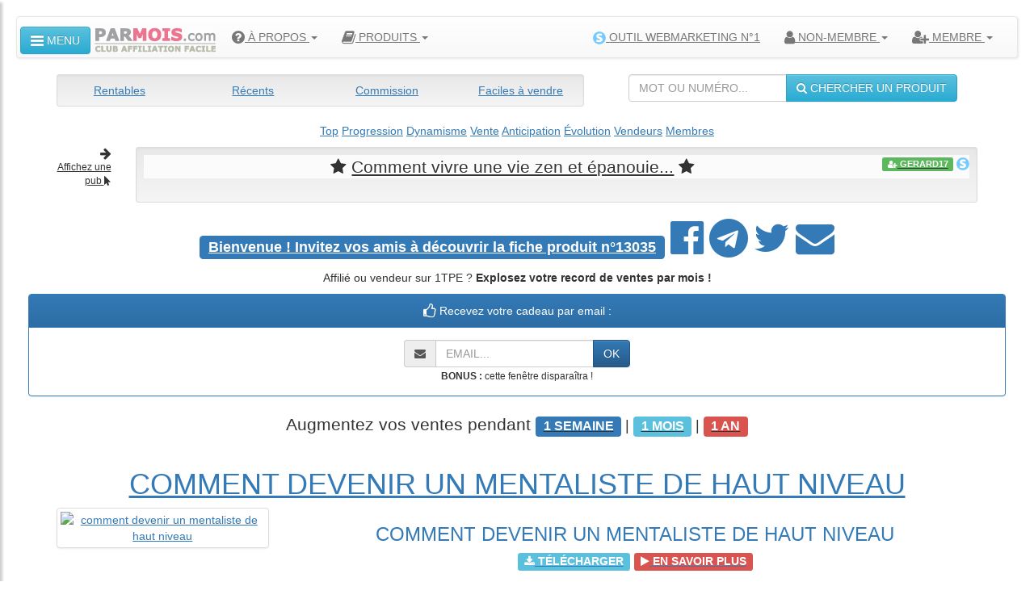

--- FILE ---
content_type: text/html; charset=UTF-8
request_url: https://parmois.com/produit-13035
body_size: 16092
content:
<!DOCTYPE html>
<html lang="fr">
  <head>
	<meta charset="utf-8">
	<meta name="viewport" content="width=device-width, initial-scale=1">
	<meta http-equiv="X-UA-Compatible" content="IE=edge" />
    <title>📮 Comment Devenir Un Mentaliste De Haut Niveau PAR MOIS ⚫ (JANVIER 2026)</title>
<meta name="description" content="⛔ comment devenir un mentaliste de haut niveau PAR MOIS (JANVIER 2026)">
<meta name="twitter:card" content="summary">
<meta name="twitter:site" content="@MeilleurTop">
<meta name="twitter:title" content="Comment Devenir Un Mentaliste De Haut Niveau PAR MOIS">
<meta name="twitter:description" content="comment devenir un mentaliste de haut niveau PAR MOIS">
<meta name="twitter:creator" content="@MeilleurTop">
<meta name="twitter:image" content="https://parmois.com/images/ogimage/presentation_3.jpg">
<meta property="og:title" content="👻 Comment Devenir Un Mentaliste De Haut Niveau PAR MOIS 🛤">
<meta property="og:type" content="article">
<meta property="og:url" content="https://parmois.com/produit-13035">
<meta property="og:image" content="https://parmois.com/images/ogimage/presentation_3.jpg">
<meta property="og:image:width" content="1200">
<meta property="og:image:height" content="632">
<meta property="og:description" content="🏎 comment devenir un mentaliste de haut niveau PAR MOIS"> 
<meta property="og:site_name" content="PARMOIS">
<meta property="fb:app_id" content="257292351116421">
<meta property="fb:admins" content="1018522553,135061107249695">
    <!-- robots -->
    
<link rel="stylesheet" href="https://cdn.jsdelivr.net/npm/bootstrap@3.4.1/dist/css/bootstrap.min.css" integrity="sha384-HSMxcRTRxnN+Bdg0JdbxYKrThecOKuH5zCYotlSAcp1+c8xmyTe9GYg1l9a69psu" crossorigin="anonymous">
<link rel="stylesheet" href="https://cdn.jsdelivr.net/npm/bootstrap@3.4.1/dist/css/bootstrap-theme.min.css" integrity="sha384-6pzBo3FDv/PJ8r2KRkGHifhEocL+1X2rVCTTkUfGk7/0pbek5mMa1upzvWbrUbOZ" crossorigin="anonymous">
  
   <link href="//maxcdn.bootstrapcdn.com/font-awesome/4.7.0/css/font-awesome.min.css" rel="stylesheet">
   <link rel="stylesheet" href="/custom.css">
    <link href="/apis/animate.min.css" rel="stylesheet">
    
    
    <script src="//ajax.googleapis.com/ajax/libs/jquery/3.2.1/jquery.min.js"></script>  
    <script src="/apis/js.cookie.js"></script>
<script src="https://cdn.jsdelivr.net/npm/bootstrap@3.4.1/dist/js/bootstrap.min.js" integrity="sha384-aJ21OjlMXNL5UyIl/XNwTMqvzeRMZH2w8c5cRVpzpU8Y5bApTppSuUkhZXN0VxHd" crossorigin="anonymous"></script>
	<script>
	
		function randomFrom(array) {
  			return array[Math.floor(Math.random() * array.length)];
		}

		$.fn.extend({
    		animateCss: function (animationName) {
        		var animationEnd = 'webkitAnimationEnd mozAnimationEnd MSAnimationEnd oanimationend animationend';
        		$(this).addClass('animated ' + animationName).one(animationEnd, function() {
            		$(this).removeClass('animated ' + animationName);
        		});
    		}
		});

		$(function() {
  			var target = $('h1');
  			target.animateCss(randomFrom(['flipInX','zoomIn','zoomInDown','zoomInLeft','zoomInRight','slideInLeft','slideInRight','lightSpeedIn','flipInY','fadeIn','fadeInLeft','fadeInRight','fadeInLeftBig','fadeInRightBig','bounceIn','bounceInLeft','bounceInRight','bounce','flash','pulse','rubberBand','shake','swing','tada','wobble','jello']));
			
			var target = $('h2');
  			target.animateCss(randomFrom(['flipInX','zoomIn','zoomInDown','zoomInLeft','zoomInRight','slideInLeft','slideInRight','lightSpeedIn','flipInY','fadeIn','fadeInLeft','fadeInRight','fadeInLeftBig','fadeInRightBig','bounceIn','bounceInLeft','bounceInRight','bounce','flash','pulse','rubberBand','shake','swing','tada','wobble','jello']));

  			$('.btn').click(function() {
    			$(this).animateCss('fadeOut')
  			});
  			
  			$('.dropdown-toggle').click(function() {
    			$(this).animateCss(randomFrom(['flip','zoomOut','hinge','bounce','flash','pulse','rubberBand','shake','swing','tada','wobble','jello']))
  			});
		});
	</script>
	
	<script type="text/javascript">
    (function(c,l,a,r,i,t,y){
        c[a]=c[a]||function(){(c[a].q=c[a].q||[]).push(arguments)};
        t=l.createElement(r);t.async=1;t.src="https://www.clarity.ms/tag/"+i;
        y=l.getElementsByTagName(r)[0];y.parentNode.insertBefore(t,y);
    })(window, document, "clarity", "script", "5htvzjnmhf");
</script>
<!-- head -->
	
	<script>
  (function(i,s,o,g,r,a,m){i['GoogleAnalyticsObject']=r;i[r]=i[r]||function(){
  (i[r].q=i[r].q||[]).push(arguments)},i[r].l=1*new Date();a=s.createElement(o),
  m=s.getElementsByTagName(o)[0];a.async=1;a.src=g;m.parentNode.insertBefore(a,m)
  })(window,document,'script','https://www.google-analytics.com/analytics.js','ga');

  ga('create', 'UA-45589656-6', 'parmois.com');
  ga('send', 'pageview');
</script>

	<script>
  function getIP(json) {
    	if ( (json.city != 'undefined') && (json.city != '') ) document.getElementById('monip').innerHTML = '<p><strong>POUR ADHÉRER AU CLUB DEPUIS ' + json.city.toUpperCase() + ' :</strong></p>';
  		if ( (json.city != 'undefined') && (json.city != '') ) document.getElementById('monh1').innerHTML =  ' À ' +json.city.toUpperCase() ;
  		if ( (json.city != 'undefined') && (json.city != '') ) document.getElementById('navcity').innerHTML =  '<i class="fa fa-map-marker fa-lg"></i> ' +json.city.toUpperCase() ;
  
  }
</script>

  </head>
  <body>
  
  <div class="wrapper">
            <!-- Sidebar Holder -->
            <nav id="sidebar">
               
              
<div id="dismiss">
                    <i class="fa fa-arrow-left"></i>
                </div>

                <div class="sidebar-header">
                    <h3>MENU</h3>
                </div>

                 <ul class="list-unstyled components">
                 <li><a href="/"><i class="fa fa-home"></i> Page d'accueil</a></li>
                 <li><a href="/debutant"><i class="fa fa-question-circle"></i> Nouveau ? Cliquez ici</a></li>
                 <li><a href="/login"><i class="fa fa-sign-in"></i> Espace membre</a></li>
                 	<li>
        	<a href="#signupSubmenu" data-toggle="collapse" aria-expanded="false">Je m'inscris</a>
                        <ul class="collapse list-unstyled" id="signupSubmenu">
                          <li><a href="/1semaine" target="_blank">1 SEMAINE</a></li>
                    <li><a href="/1mois" target="_blank">1 MOIS</a></li>
                    <li><a href="/1an" target="_blank">1 AN</a></li>
                        </ul>
                       </li> 
                       
                  <li>
        	<a href="#benefSubmenu" data-toggle="collapse" aria-expanded="false">Bénéfices du club</a>
                        <ul class="collapse list-unstyled" id="benefSubmenu">
                        <li><a href="/faq"><i class="fa fa-comments-o"></i> FAQ</a></li>
                          <li><a href="/affiliation"><i class="fa fa-euro"></i> Affiliation</a></li>
        	<li><a href="/ebook"><i class="fa fa-graduation-cap"></i> Web Marketing</a></li>
        	<li><a href="/video"><i class="fa fa-youtube-play"></i> Formations vidéo</a></li>
        	<li><a href="/partage"><i class="fa fa-sitemap"></i> Partages</a></li>
      
        	<li><a href="/pub"><i class="fa fa-link"></i> Liens publicitaires</a></li>
        	<li><a href="/viral"><i class="fa fa-share-square"></i> Lien viral</a></li>
        	<li><a href="/tirage"><i class="fa fa-star-o"></i> Tirage au sort</a></li>
        	<li><a href="/avis"><i class="fa fa-comment-o"></i> Témoignages</a></li>
                        </ul>
                       </li> 
                 
                 <li>
        	<a href="#membresSubmenu" data-toggle="collapse" aria-expanded="false">Catalogue membres</a>
                        <ul class="collapse list-unstyled" id="membresSubmenu">
                            <li><a href="/membres"><i class="fa fa-book"></i> PRODUITS RENTABLES</a></li>
        	<li><a href="/membres-date"><i class="fa fa-book"></i> PRODUITS RÉCENTS</a></li>
          <li><a href="/membres-vente"><i class="fa fa-book"></i> PRODUITS FACILES À VENDRE</a></li>
          <li><a href="/membres-commission"><i class="fa fa-book"></i> PRODUITS À FORTE COMMISSION</a></li>
                        </ul>
                       </li> 
        	<li>
        	<a href="#generalSubmenu" data-toggle="collapse" aria-expanded="false">Catalogue</a>
                        <ul class="collapse list-unstyled" id="generalSubmenu">
                            <li><a href="/catalogue"><i class="fa fa-book"></i> PRODUITS RENTABLES</a></li>
        	<li><a href="/catalogue-date"><i class="fa fa-book"></i> PRODUITS RÉCENTS</a></li>
          <li><a href="/catalogue-vente"><i class="fa fa-book"></i> PRODUITS FACILES À VENDRE</a></li>
          <li><a href="/catalogue-commission"><i class="fa fa-book"></i> PRODUITS À FORTE COMMISSION</a></li>
                        </ul>
                       </li> 
        	<li>
        	<a href="#statsSubmenu" data-toggle="collapse" aria-expanded="false">Statistiques produits</a>
                        <ul class="collapse list-unstyled" id="statsSubmenu">
                           <li><a href="/top"><i class="fa fa-trophy"></i> TOP</a></li>
                           <li><a href="/evolution"><i class="fa fa-bar-chart"></i> Évolution</a></li>
        	<li><a href="/progression"><i class="fa fa-line-chart"></i> Progression</a></li>
        	<li><a href="/dynamisme"><i class="fa fa-line-chart"></i> Dynamisme</a></li>
          <li><a href="/vente"><i class="fa fa-line-chart"></i> Vente</a></li>
			<li><a href="/anticipation"><i class="fa fa-line-chart"></i> Anticipation</a></li>
        	<li><a href="/vendeurs"><i class="fa fa-users"></i> Vendeurs</a></li>
                        </ul>
                       </li> 
                       
                       <li><a href="/recherche"><i class="fa fa-search"></i> Rechercher sur le site</a></li>
          	<li><a href="/contact"><i class="fa fa-facebook-official"></i> Contactez-nous</a></li>
          	
          	
        </ul>
	   

                <ul class="list-unstyled CTAs">
                    <li><a href="/gains" class="download">EXEMPLE DE GAINS 1TPE</a></li>
                    <li><a href="/historique" class="download">HISTORIQUE DE 1TPE</a></li>
                </ul>
                
              
               
            </nav>

            <!-- Page Content Holder -->
            <div id="content">
            
  
 <nav class="navbar navbar-default">
  <div class="container-fluid">
    <div class="navbar-header">
      <button type="button" class="navbar-toggle" data-toggle="collapse" data-target="#myNavbar">
        <span class="icon-bar"></span>
        <span class="icon-bar"></span>
        <span class="icon-bar"></span>
      </button>
      
      <div class="navbar-brand" style="padding:4px;">
      <button type="button" id="sidebarCollapse" class="btn btn-info navbar-btn">
                                <i class="fa fa-bars fa-lg"></i> MENU
                            </button>
      <a href="/"><img src="/images/parmois-logo-petit-blanc.png" alt="PAR MOIS" width="151" height="32"></a>
      
      </div>
    </div>
    
   
    
    <div class="collapse navbar-collapse" id="myNavbar">    
      
      <ul class="nav navbar-nav">
      
      
      
     
      
    <li class="dropdown">
    	<a class="dropdown-toggle" data-toggle="dropdown" href="/affiliation"><i class="fa fa-question-circle fa-lg"></i> À PROPOS
        <span class="caret"></span></a>
        <ul class="dropdown-menu">
        	<li><a href="/debutant"><i class="fa fa-question-circle"></i> NOUVEAU ? CLIQUEZ ICI</a></li>
        	<li><a href="/login"><i class="fa fa-sign-in"></i> CONNEXION À L'ESPACE MEMBRE</a></li>
        	<li><a href="/affiliation"><i class="fa fa-euro"></i> PROGRAMME D'AFFILIATION DU CLUB</a></li>
        	<li><a href="/ebook"><i class="fa fa-graduation-cap"></i> FORMATION WEBMARKETING COMPLÈTE</a></li>
        	<li><a href="/video"><i class="fa fa-youtube-play"></i> FORMATIONS VIDÉO GRATUITES</a></li>
        	<li><a href="/partage"><i class="fa fa-sitemap"></i> PARTAGE DE COMMISSIONS D'AFFILIATION</a></li>
        	<li><a href="/membres"><i class="fa fa-user-plus"></i> PRODUITS DES MEMBRES DU CLUB</a></li>
        	<li><a href="/pub"><i class="fa fa-link"></i> LIENS PUBLICITAIRES DES MEMBRES</a></li>
        	<li><a href="/viral"><i class="fa fa-share-square"></i> LIEN VIRAL</a></li>
        	<li><a href="/tirage"><i class="fa fa-star-o"></i> TIRAGE AU SORT</a></li>
        	<li><a href="/catalogue"><i class="fa fa-book"></i> PRODUITS RENTABLES</a></li>
        	<li><a href="/catalogue-date"><i class="fa fa-book"></i> PRODUITS RÉCENTS</a></li>
        	<li><a href="/catalogue-vente"><i class="fa fa-book"></i> PRODUITS FACILES À VENDRE</a></li>
        	<li><a href="/catalogue-commission"><i class="fa fa-book"></i> PRODUITS À FORTE COMMISSION</a></li>
        	<li><a href="/top"><i class="fa fa-trophy"></i> TOP DES PRODUITS</a></li>
        	<li><a href="/evolution"><i class="fa fa-bar-chart"></i> EVOLUTION DES PRODUITS</a></li>
        	<li><a href="/progression"><i class="fa fa-line-chart"></i> PROGRESSION DES PRODUITS</a></li>
        	<li><a href="/dynamisme"><i class="fa fa-line-chart"></i> DYNAMISME DES PRODUITS</a></li>
        	<li><a href="/vente"><i class="fa fa-line-chart"></i> VENTE DES PRODUITS</a></li>
        	<li><a href="/anticipation"><i class="fa fa-line-chart"></i> DYNAMISME PAR ANTICIPATION DES PRODUITS</a></li>
        	<li><a href="/vendeurs"><i class="fa fa-users"></i> VENDEURS DE PRODUITS</a></li>
        	<li><a href="/faq"><i class="fa fa-comments-o"></i> FAQ : FOIRE AUX QUESTIONS</a></li>
        	<li><a href="/avis"><i class="fa fa-comment-o"></i> AVIS & TÉMOIGNAGES</a></li>
        	<li><a href="/recherche"><i class="fa fa-search"></i> MOTEUR DE RECHERCHE DU SITE</a></li>
        	<li><a href="/"><i class="fa fa-home"></i> PAGE D'ACCUEIL DU SITE</a></li>
        </ul>
	   </li>
	   
	   <li class="dropdown">
    	<a class="dropdown-toggle" data-toggle="dropdown" href="/catalogue"><i class="fa fa-book fa-lg"></i> PRODUITS
        <span class="caret"></span></a>
        <ul class="dropdown-menu">
        
        	<li><a href="/membres"><i class="fa fa-user-plus"></i> PRODUITS RENTABLES DES MEMBRES</a></li>
        	<li><a href="/membres-date"><i class="fa fa-user-plus"></i> PRODUITS RÉCENTS DES MEMBRES</a></li>
          <li><a href="/membres-vente"><i class="fa fa-user-plus"></i> PRODUITS FACILES À VENDRE DES MEMBRES</a></li>
          <li><a href="/membres-commission"><i class="fa fa-user-plus"></i> PRODUITS À FORTE COMMISSION DES MEMBRES</a></li>
        	<li role="separator" class="divider"></li>
        	<li><a href="/catalogue"><i class="fa fa-book"></i> PRODUITS RENTABLES</a></li>
        	<li><a href="/catalogue-date"><i class="fa fa-book"></i> PRODUITS RÉCENTS</a></li>
          <li><a href="/catalogue-vente"><i class="fa fa-book"></i> PRODUITS FACILES À VENDRE</a></li>
          <li><a href="/catalogue-commission"><i class="fa fa-book"></i> PRODUITS À FORTE COMMISSION</a></li>
          <li role="separator" class="divider"></li>
          <li><a href="/top"><i class="fa fa-trophy"></i> TOP DES PRODUITS</a></li>
        	<li><a href="/evolution"><i class="fa fa-bar-chart"></i> EVOLUTION DES PRODUITS</a></li>
        	<li><a href="/progression"><i class="fa fa-line-chart"></i> PROGRESSION DES PRODUITS</a></li>
        	<li><a href="/dynamisme"><i class="fa fa-line-chart"></i> DYNAMISME DES PRODUITS</a></li>
          <li><a href="/vente"><i class="fa fa-line-chart"></i> VENTE DES PRODUITS</a></li>
			<li><a href="/anticipation"><i class="fa fa-line-chart"></i> DYNAMISME PAR ANTICIPATION DES PRODUITS</a></li>
        	<li><a href="/vendeurs"><i class="fa fa-users"></i> VENDEURS DE PRODUITS</a></li>
        </ul>
	   </li>
	   
	    
	   
	   <li><p class="navbar-text" id="navcity"></p></li>
       
      </ul>
    
	  


  <ul class="nav navbar-nav navbar-right">
  
  <li><a href="/compte-systemeio?r=1769014890" target="_blank"><img src="/images/tiny-systemeio.png" alt="SystemeIO" width="16" height="16"> OUTIL WEBMARKETING N°1</a></li>  
      <li class="dropdown">
     	<a class="dropdown-toggle" data-toggle="dropdown" href="/7jours"><i class="fa fa-user fa-lg"></i> NON-MEMBRE
        <span class="caret"></span></a>
        <ul class="dropdown-menu">
        
        
        <li class="dropdown-header text-center">Devenez membre du club.</li>
        <li><a href="/1semaine" target="_blank"><i class="fa fa-user-plus fa-lg"></i> 1 SEMAINE</a></li>
        <li><a href="/1mois" target="_blank"><i class="fa fa-user-plus fa-lg"></i> 1 MOIS</a></li>
        	<li><a href="/1an" target="_blank"><i class="fa fa-user-plus fa-lg"></i> 1 AN</a></li>
        	
        </ul>
	   </li>
	   
	  <li class="dropdown">
     	<a class="dropdown-toggle" data-toggle="dropdown" href="/login"><i class="fa fa-user-plus fa-lg"></i> MEMBRE
        <span class="caret"></span></a>
        <ul class="dropdown-menu">
        <li class="dropdown-header text-center">Connectez-vous avec votre numéro de commande.</li>
        <li class="text-center">
        <form class="navbar-form" action="https://lesfameusesvideos.com/plugin-telecharger" method="POST">
	<input type="hidden" name="rand" value="1769014890">
	<div class="input-group input-group-sm">
	<input class="form-control" type="text" id="orderid" name="orderid" value="" placeholder="N° COMMANDE..." maxlength="20" required>
	<div class="input-group-btn"><button class="btn btn-success" type="submit">ENVOYER</button></div>
	</div> 
</form> 
        	</li>
        </ul>
	   </li>
	    
	   
      </ul>
      
    </div>
  </div>
</nav>
<div class="container text-primary text-center"><div class="row">
  <div class="col-sm-6 col-md-6 col-lg-7"><div class="well well-sm"><div class="row">
  <div class="col-xs-6 col-lg-3"><a href="/catalogue">Rentables</a></div>
  <div class="col-xs-6 col-lg-3"><a href="/catalogue-date">Récents</a></div>
  <div class="col-xs-6 col-lg-3"><a href="/catalogue-commission">Commission</a></div>
  <div class="col-xs-6 col-lg-3"><a href="/catalogue-vente">Faciles à vendre</a></div>
</div></div></div>
<div class="col-sm-6 col-md-6 col-lg-5">

<form class="form-inline" method="get" action="/catalogue" accept-charset="UTF-8">
                <div class="input-group">
                    <input type="text" class="form-control" name="kw" placeholder="MOT OU NUMÉRO..." required>
                    <div class="input-group-btn">
                        <button class="btn btn-info" type="submit"><i class="fa fa-search"></i> CHERCHER UN PRODUIT</button>
                    </div>
                </div>
</form>
</div></div>
<p><a href="/top">Top</a> <a href="/progression">Progression</a> <a href="/dynamisme">Dynamisme</a> <a href="/vente">Vente</a> <a href="/anticipation">Anticipation</a> <a href="/evolution">Évolution</a> <a href="/vendeurs">Vendeurs</a> <a href="/membres">Membres</a></p>
</div>

<div class="container">
<div class="row">
<div class="col-xs-2 col-sm-1 text-right"><p class="small"><a href="/voir-page.1" target="_blank"><i class="fa fa-arrow-right fa-lg"></i><br>Affichez une pub <i class="fa fa-mouse-pointer"></i></a></p></div>
<div class="col-xs-10 col-sm-11 text-center"><div class="well well-sm">
<div style="background-size: contain; background-position: center; background-attachment: fixed; background-image: url('https://s0.wp.com/mshots/v1/https%3A%2F%2F1tpe.net%2Fgoto.php%3Fdat%3Dgerard17_ajm2510_270%26amp%3Btk%3D?w=1000');"><div class="pull-right"><a href="/vendeur-gerard17"><span class="label label-success"><i class="fa fa-user-plus"></i> GERARD17</span></a> <a href="/compte-systemeio-sa00086692975761cbaee3da57d9ce1aab9c18a8f877?r=1769014890" target="_blank"><img src="/images/tiny-systemeio.png" alt="SystemeIO sa00086692975761cbaee3da57d9ce1aab9c18a8f877" width="16" height="16"></a></div><p class="lead" style="background-color: rgba(255, 255, 255, .8);text-shadow: -1px -1px 0 #fff, 1px -1px 0 #fff, -1px 1px 0 #fff, 1px 1px 0 #fff;"><i class="fa fa-star"></i> <a href="https://1tpe.net/goto.php?dat=gerard17_ajm2510_270&amp;tk=" target="_blank">Comment vivre une vie zen et épanouie...</a> <i class="fa fa-star"></i></p></div></div></div>
</div>
</div><div class="container-fluid text-center text-primary"><div style="padding-bottom:5px;margin-top:-15px;" class="h3"><span class="label label-primary"><a href="https://www.facebook.com/sharer/sharer.php?u=https%3A%2F%2Fparmois.com%2Fproduit-13035" target="_blank"><strong>Bienvenue ! </strong>Invitez vos amis  à découvrir la fiche produit n°13035</a></span> <a href="https://www.facebook.com/sharer/sharer.php?u=https%3A%2F%2Fparmois.com%2Fproduit-13035" target="_blank"><i class="fa fa-facebook-official fa-2x"></i></a> <a href="https://t.me/share/url?url=https%3A%2F%2Fparmois.com%2Fproduit-13035&text=%23AFFILIATION+%231TPE+LA+FICHE+PRODUIT+N%C2%B013035+%C3%80+PARTAGER+%3A" target="_blank"><i class="fa fa-telegram fa-2x"></i></a> <a href="https://twitter.com/intent/tweet?text=%23AFFILIATION+%231TPE+LA+FICHE+PRODUIT+N%C2%B013035+%C3%80+PARTAGER+%3A&url=https%3A%2F%2Fparmois.com%2Fproduit-13035" target="_blank"><i class="fa fa-twitter fa-2x"></i></a> <a href="mailto:?subject=REGARDE+LA+FICHE+PRODUIT+N%C2%B013035+%3A&body=Bonjour%2C+regarde+la+fiche+produit+n%C2%B013035+%3A+https%3A%2F%2Fparmois.com%2Fproduit-13035" target="_blank"><i class="fa fa-envelope fa-2x"></i></a></div></div><div class="container text-center"><p>Affilié ou vendeur sur 1TPE ? <strong>Explosez votre record de ventes par mois !</strong></p></div>
<div class="container-fluid pmemailsubmit" data-spy="affix" data-offset-top="500" style="z-index: 99;">
<div class="panel panel-primary text-center">
<div class="panel-heading"><i class="fa fa-thumbs-o-up fa-lg"></i> Recevez votre cadeau par email :</div>
<div class="panel-body">
<form id="mainform" class="form-inline" method="post" action="" accept-charset="UTF-8">
    			
                <div class="input-group">
                <span class="input-group-addon">
    <i class="fa fa-envelope"></i>
  </span>
                    <input type="email" class="form-control" name="email" placeholder="EMAIL..." required>
                    <div class="input-group-btn">
                        <button onclick="document.getElementById('mainform').action='https://systeme.io/embedded/12751041/subscription';" class="btn btn-primary" name="submit" type="submit">OK</button>
                    </div>
                </div>
</form>
<small><strong>BONUS :</strong> cette fenêtre disparaîtra !</small>
</div>           
</div>
</div>

<script>
    $(document).ready(function(){
        $("<div class='affix-placeholder'></div>").insertAfter(".pmemailsubmit:last");
    });
</script>
<script id="form-script-tag-8286230" src="https://le.systeme.io/public/remote/page/1275040998db1afcb1e6787fee1fb32637849d5a.js"></script><div class="container text-center">
<p class="lead">Augmentez vos ventes pendant <a href="/1semaine" target="_blank"><span class="label label-primary">1 SEMAINE</span></a><small> | </small><a href="/1mois" target="_blank"><span class="label label-info">1 MOIS</span></a><small> | </small><a href="/1an" target="_blank"><span class="label label-danger">1 AN</span></a></p>
</div><div class="container text-primary text-center"><h1><a href="/voir-harmovea.10" target="_blank">COMMENT DEVENIR UN MENTALISTE DE HAUT NIVEAU</a></h1></div><div class="container text-primary text-center"><div class="row">
    <div class="col-sm-4 col-md-3"><a href="/voir-harmovea.10" target="_blank"><img class="img-responsive img-thumbnail center-block animated bounceIn" src="https://s0.wp.com/mshots/v1/https%3A%2F%2Fwww.developpement-personnel-club-boutique.com%2Fdevenir-mentaliste-lire-dans-les-pensees%2F?w=800" alt="comment devenir un mentaliste de haut niveau"></a></div>
    <div class="col-sm-8 col-md-9"><h3>COMMENT DEVENIR UN MENTALISTE DE HAUT NIVEAU</h3><h4><a href="/telecharger-harmovea.10" target="_blank"><span class="label label-info"><i class="fa fa-download"></i> TÉLÉCHARGER</span></a> <a href="/voir-harmovea.10" target="_blank"><span class="label label-danger"><i class="fa fa-play"></i> EN SAVOIR PLUS</span></a></h4></div>
  </div><hr><div class="row">
    <div class="col-sm-7 col-md-6"><p class="lead">NOTE DU CLUB : <strong>1/10</strong> <i class="fa fa-star-half-o"></i><i class="fa fa-star-o"></i><i class="fa fa-star-o"></i><i class="fa fa-star-o"></i><i class="fa fa-star-o"></i></p><p class="text-danger">COMMISSION AFFILIÉE : <strong>14&euro;</strong> (<strong>40%</strong>)<img loading="lazy" class="img-responsive img-thumbnail center-block animated bounceIn" src="/images/com2.png" alt="Taux de commission : 40%"></p><p><strong>35&euro;</strong> + TVA (<strong>5,50%</strong>) = <strong>36,93&euro;</strong> TTC</p><p>NOMBRE DE VENTES : <strong>636</strong> (4 PAR MOIS)</p><p>AFFILIÉS AYANT VENDU CE PRODUIT : <strong>115</strong></p><p>AFFILIÉS CES 3 DERNIERS MOIS : <strong>Aucun</strong></p><p>DATE DE SORTIE : <strong>3 <a href="http://calendrier-avril.january-calendar.com/2012/" target="_blank">AVRIL 2012 <i class="fa fa-calendar"></i></a></strong></p><p>CATÉGORIE 1 : <strong>Professionnels : communication</strong></p><p>CATÉGORIE 2 : <strong>Culture : esothérisme</strong></p><p>TYPE : <strong>Livre électronique</strong></p><p>IDENTIFIANT DANS <a href="/catalogue">LE CATALOGUE</a> : <strong>13035</strong></p><p>COUPLE VENDEUR.NUMÉRO : <strong>HARMOVEA.10</strong></p><p>LES PRODUITS DE CE VENDEUR : <a href="/vendeur-harmovea"><span class="label label-default"><i class="fa fa-user"></i> HARMOVEA</span></a></p><div class="well well-sm">
		<form>
    		<div class="form-group">
    <label for="textarea4477802">Texte publicitaire à diffuser par email, réseaux sociaux, etc.</label>
  <div class="input-group">
  <span class="input-group-addon" data-copytarget="#textarea4477802" id="copy4477802" style="cursor: copy;" title="Copier le lien dans le Presse-papier."><i class="fa fa-clipboard"></i> COPIER</span>
  <textarea class="form-control" rows="17" id="textarea4477802">
COMMENT DEVENIR UN MENTALISTE DE HAUT NIVEAU
Débloquez le Mentaliste en Vous : Découvrez des Techniques pour Lire les Esprits et Éblouir Votre Entourage!

Bonjour, comment devenir un mentaliste de haut niveau...

C'est ici :
 https://parmois.com/page/presentation-13035

Vous avez toujours été fasciné par le pouvoir de lire dans les pensées des autres, de prédire des événements ou d'influencer les gens avec juste un regard ou une parole. Mais jusqu'à présent, vous pensiez que ces compétences étaient réservées à quelques élus ou à ceux qui passent leur vie sur les scènes de Las Vegas. La vérité est que devenir un mentaliste de haut niveau est à la portée de tous, à condition de suivre les bonnes méthodes et de s'entraîner assidûment.

Imaginez pouvoir entrer dans n'importe quelle pièce et captiver instantanément l'attention de votre auditoire, non seulement par vos paroles, mais par la confiance que vous dégagez grâce à vos nouvelles compétences en mentalisme. Vous pourriez, non seulement améliorer votre vie personnelle en comprenant mieux ceux qui vous entourent, mais également ouvrir de nouvelles portes sur le plan professionnel.

Pour y parvenir, il est essentiel de s'exercer avec constance et de se former continuellement. Cela implique de maîtriser les techniques de psychologie, de suggestion, de lecture à froid et de déduction. Mais aussi, il est crucial de développer votre présence scénique, votre capacité à diriger l'attention et à créer de l'émerveillement.

Nous vous offrons l'opportunité de découvrir et de maîtriser ces techniques, étape par étape, sans avoir à quitter le confort de votre maison. Grâce à des exercices pratiques, des études de cas et des sessions interactives, vous pourrez progresser à votre rythme et commencer à voir des résultats tangibles.

Ne laissez pas vos doutes ou vos incertitudes vous empêcher de révéler le mentaliste qui sommeille en vous. Il est temps de prendre le contrôle de cette partie cachée de vos capacités et de surprendre ceux qui vous entourent avec votre nouvel art.

Comment Devenir Un Mentaliste De Haut Niveau

Du même auteur :
 https://parmois.com/page/vendeur-harmovea

Cordialement,</textarea>
    </div>
  </div>
  		</form></div></div>
    <div class="col-sm-5 col-md-6"><h4>LES PRODUITS SIMILAIRES AU PRODUIT N°13035 :</h4><a href="/similaire-13035">Catalogue complet</a> | <a href="/similaire-13035-3mois">Ventes du trimestre</a><h4>VOS LIENS D'AFFILIATION :</h4>
		<form>
    		<div class="form-group">
    <label for="lien4212214">Lien d'affiliation normal</label>
  <div class="input-group">
  <span class="input-group-addon" data-copytarget="#lien4212214" id="copy4212214" style="cursor: copy;" title="Copier le lien dans le Presse-papier."><i class="fa fa-clipboard"></i> COPIER</span>
  <input class="form-control" id="lien4212214" value="https://parmois.com/page/presentation-13035" type="text">
    </div>
  </div>
    		<div class="form-group">
    <label for="lien4212215">Lien direct vers la page de vente officielle</label>
  <div class="input-group">
  <span class="input-group-addon" data-copytarget="#lien4212215" id="copy4212215" style="cursor: copy;" title="Copier le lien dans le Presse-papier."><i class="fa fa-clipboard"></i> COPIER</span>
  <input class="form-control" id="lien4212215" value="https://parmois.com/page/voir-harmovea.10" type="text">
    </div>
  </div>
    		<div class="form-group">
    <label for="lien4212216">Lien direct vers le bon de commande 1TPE</label>
  <div class="input-group">
  <span class="input-group-addon" data-copytarget="#lien4212216" id="copy4212216" style="cursor: copy;" title="Copier le lien dans le Presse-papier."><i class="fa fa-clipboard"></i> COPIER</span>
  <input class="form-control" id="lien4212216" value="https://parmois.com/page/telecharger-harmovea.10" type="text">
    </div>
  </div>
  		</form><p>Si "<strong>page</strong>" n'est pas votre pseudo, remplacez-le dans le lien.</p><p class="text-danger">Pour obtenir gratuitement un pseudo : <a href="/compte" target="_blank"><span class="label label-default">JE DEVIENS AFFILIÉ SUR 1TPE</span></a></p>
    <script>
	(function() {
    'use strict';  
  document.body.addEventListener('click', copy, true);   
    function copy(e) {   
    var 
      t = e.target,
      c = t.dataset.copytarget,
      inp = (c ? document.querySelector(c) : null);
          
    if (inp && inp.select) {      
      inp.select();
      try {       
        document.execCommand('copy');
        //inp.blur();       
        t.classList.add('copied');
        setTimeout(function() { t.classList.remove('copied'); }, 2500);
      }
      catch (err) {
        alert('Pressez les touches Ctrl/Cmd + C pour copier.');
      }     
    }    
    }
})();
</script>
<style>
.copied::after {
  position: absolute;
  top: 50%;
  right: 100%;
  display: block;
  content: "Copié !";
  font-size: 0.75em;
  padding: 2px 3px;
  color: #fff;
  background-color: #000;
  border-radius: 3px;
  opacity: 0;
  will-change: opacity, transform;
  animation: showcopied 2.5s ease;
}
@keyframes showcopied {
  0% {
    opacity: 0;
    transform: translateX(100%);
  }
  70% {
    opacity: 1;
    transform: translateX(0);
  }
  100% {
    opacity: 0;
  }
}
</style>
    <div class="alert alert-success"><h3>PRODUIT TRÈS FACILE À VENDRE</h3></div><div class="alert alert-warning"><h3>FAIBLE TAUX DE COMMISSION</h3></div><p>MISE À JOUR : <strong>12/1/2026</strong></p><p>PROCHAINE VÉRIFICATION : <strong>26/1/2026</strong></p>
		<style>
		.arrowup { 
		color:green;
		-ms-transform: rotate(45deg);
    	-webkit-transform: rotate(45deg);
    	transform: rotate(45deg);
		}
		
		.arrowdown {
		color:red;
		-ms-transform: rotate(-45deg);
    	-webkit-transform: rotate(-45deg);
    	transform: rotate(-45deg);
    	}
		</style>
		<div class="well well-sm"><p><strong>DERNIÈRES MODIFICATIONS</strong></p><p>18/6/2025 - AFFILIÉS : <small>114</small> <i class="fa fa-arrow-up arrowup"></i> <strong>115</strong></p><p>18/6/2025 - VENTES : <small>635</small> <i class="fa fa-arrow-up arrowup"></i> <strong>636</strong></p><p>9/3/2025 - STATUT : <small>ACTIF</small> <i class="fa fa-arrow-down arrowdown"></i> <strong>INACTIF</strong></p><p>9/3/2025 - COMMISSION : <small>14</small> <i class="fa fa-arrow-down arrowdown"></i> <strong>0&euro;</strong></p><p>9/3/2025 - AFFILIÉS : <small>114</small> <i class="fa fa-arrow-down arrowdown"></i> <strong>0</strong></p><p>9/3/2025 - VENTES : <small>635</small> <i class="fa fa-arrow-down arrowdown"></i> <strong>0</strong></p></div></div>
  </div><h2>COMMENT DEVENIR UN MENTALISTE DE HAUT NIVEAU</h2><h3><a href="/telecharger-harmovea.10" target="_blank"><span class="label label-info"><i class="fa fa-download"></i> TÉLÉCHARGER</span></a> <a href="/voir-harmovea.10" target="_blank"><span class="label label-danger"><i class="fa fa-play"></i> EN SAVOIR PLUS</span></a></h3><div class="well"><h2>PRODUITS SIMILAIRES :</h2><div class="row">
    <div class="col-sm-6"><div class="text-left"><h3>10 PRODUITS RENTABLES</h3><ul><li>65,60&euro; | <a href="/produit-27279">CASH-MASTERY - REVENUS COMPLEMENTAIRES</a></li><li>11,50&euro; | <a href="/produit-35492">GAGNER DE L'ARGENT, DES PROSPECTS AVEC GMAIL</a></li><li>25,90&euro; | <a href="/produit-32242">MANIFESTATION EK CHUAH </a></li><li>44,40&euro; | <a href="/produit-15909">COMMENT PARLER EN PUBLIC AVEC AISANCE  FACILE</a></li><li>83&euro; | <a href="/produit-34309">PINTEREST BUSINESS</a></li><li>18,60&euro; | <a href="/produit-13282">LES SECRETS DES GENS CHANCEUX</a></li><li>82,50&euro; | <a href="/produit-22936">REIKI LIBRE EN TOI</a></li><li>21&euro; | <a href="/produit-17574">GUIDE PRATIQUE LA MAITRISE DES PERSONNES TOXIQUES</a></li><li>18,50&euro; | <a href="/produit-31734">ABONDANCE ILLIMITEE</a></li><li>12,50&euro; | <a href="/produit-27130">PACK DE 3000 CITATIONS EN IMAGES</a></li></ul></div></div>
    <div class="col-sm-6"><div class="text-left"><h3>10 NOUVEAUX PRODUITS</h3><ul><li>10,20&euro; | <a href="/produit-39249">RAPPORT D'ACTIVITES POUR LES GROUPES PAROISSIAUX</a></li><li>7,20&euro; | <a href="/produit-39166">PACK 2250 VIDEOS HD  4K  BONUS 1500 ASSETS</a></li><li>18,50&euro; | <a href="/produit-38924">TRAFIC FLOW - TRAFIC AUTOMATISE VERS VOS LIENS</a></li><li>13,50&euro; | <a href="/produit-38875">FORMATION EXPRESS COMMISSIONS RECURRENTES </a></li><li>40&euro; | <a href="/produit-38806">REVES LUCIDES EN 14 JOURS</a></li><li>13,50&euro; | <a href="/produit-38659">INSTA CASH'IA  AUTOMATISE TON INSTAGRAM  GENERE </a></li><li>19,60&euro; | <a href="/produit-38544">GUIDE POUR TRANSFORMER LES CRISES EN FORCES</a></li><li>19,60&euro; | <a href="/produit-38533">DECOUVRIR LE TAROT AUTREMENT </a></li><li>19,60&euro; | <a href="/produit-38469">6 SUPER INFLUENCEUSES DANS LE DOMAINE DU BIEN-ETRE</a></li><li>15,60&euro; | <a href="/produit-38395">COMMENT CREER SA LISTE EMAIL EN 30J </a></li></ul></div></div>
  </div><h3><small>AFFICHER 25 PRODUITS ET PLUS</small> <a href="/1mois" target="_blank"><span class="label label-primary">DEVENIR MEMBRE</span></a></h3></div><a href="/voir-harmovea.10" target="_blank"><div class="well"><h2>TEXTE DE LA PAGE DE VENTE :</h2><p class="text-justify text-break">ERROR 403 - FORBIDDEN <BR>L'ACCèS AU FICHIER REQUIERT UNE AUTORISATION.</p></div></a><h3><a href="/telecharger-harmovea.10" target="_blank"><span class="label label-info"><i class="fa fa-download"></i> TÉLÉCHARGER</span></a> <a href="/voir-harmovea.10" target="_blank"><span class="label label-danger"><i class="fa fa-play"></i> EN SAVOIR PLUS</span></a></h3></div><hr>
<div class="container">
<div class="row">
<div class="col-xs-2 col-sm-1 text-right"><p class="small"><a href="/voir-page.1" target="_blank"><i class="fa fa-arrow-right fa-lg"></i><br>Affichez une pub <i class="fa fa-mouse-pointer"></i></a></p></div>
<div class="col-xs-10 col-sm-11 text-center"><div class="well well-sm">
<div style="background-size: contain; background-position: center; background-attachment: fixed; background-image: url('https://s0.wp.com/mshots/v1/https%3A%2F%2F1tpe.net%2Fgoto.php%3Fdat%3Dgerard17_ajm2510_270%26amp%3Btk%3D?w=1000');"><div class="pull-right"><a href="/vendeur-gerard17"><span class="label label-success"><i class="fa fa-user-plus"></i> GERARD17</span></a> <a href="/compte-systemeio-sa00086692975761cbaee3da57d9ce1aab9c18a8f877?r=1769014890" target="_blank"><img src="/images/tiny-systemeio.png" alt="SystemeIO sa00086692975761cbaee3da57d9ce1aab9c18a8f877" width="16" height="16"></a></div><p class="lead" style="background-color: rgba(255, 255, 255, .8);text-shadow: -1px -1px 0 #fff, 1px -1px 0 #fff, -1px 1px 0 #fff, 1px 1px 0 #fff;"><i class="fa fa-star"></i> <a href="https://1tpe.net/goto.php?dat=gerard17_ajm2510_270&amp;tk=" target="_blank">Comment vivre une vie zen et épanouie...</a> <i class="fa fa-star"></i></p></div></div></div>
</div>
</div><div class="container"><h3 class="text-center">UNE SÉLECTION DE 3 PRODUITS :<br><small>( <a href="/membres">VOIR LE CATALOGUE <small>(143 PRODUITS)</small> DES 5 MEMBRES</a> )</small></h3><div class="row" style="border: 3px dashed #fee; background-color: #efe; padding: 3px;"><div class="col-xs-1 text-center"><p class="lead"><mark>1</mark></p></div><div class="col-sm-2 hidden-xs"><a href="/produit-35465"><img loading="lazy" class="img-responsive img-thumbnail center-block animated bounceIn" src="https://1tpe.net/img/imgprod/35465.jpg" alt="TOUS LES EBOOKS DE JIKIJ"><img loading="lazy" class="img-responsive center-block animated bounceIn" src="/images/com5.png" alt="Taux de commission : 70%"></a></div><div class="col-sm-9 text-justify"><p class="lead"><a href="/produit-35465">TOUS LES EBOOKS DE JIKIJ</a> | COMMISSION 24,50&euro;</p>VOUS ALLEZ TELECHARGER TOUS LES EBOOKS DE JIKIJ  UNE SELECTION D'EBOOKS DE QUALITE. <i class="fa fa-star"></i><i class="fa fa-star-half-o"></i><i class="fa fa-star-o"></i><i class="fa fa-star-o"></i><i class="fa fa-star-o"></i> </div></div><p> </p><div class="row" style="border: 3px dashed #fee; background-color: #efe; padding: 3px;"><div class="col-xs-1 text-center"><p class="lead"><mark>2</mark></p></div><div class="col-sm-2 hidden-xs"><a href="/produit-39056"><img loading="lazy" class="img-responsive img-thumbnail center-block animated bounceIn" src="https://1tpe.net/img/imgprod/39056.jpg" alt="COMMENT GAGNER UNE PETITE FORTUNE GRACE AU FOREX"><img loading="lazy" class="img-responsive center-block animated bounceIn" src="/images/com3.png" alt="Taux de commission : 50%"></a></div><div class="col-sm-9 text-justify"><p class="lead"><a href="/produit-39056">COMMENT GAGNER UNE PETITE FORTUNE GRACE AU FOREX</a> | COMMISSION 3,50&euro;</p>DECOUVREZ LA METHODE ULTIME POUR DEVENIR UN TRADER PRO  <i class="fa fa-star"></i><i class="fa fa-star-half-o"></i><i class="fa fa-star-o"></i><i class="fa fa-star-o"></i><i class="fa fa-star-o"></i>  <button data-toggle="collapse" data-target="#productajm25102611769006215" class="btn btn-default btn-sm">LIRE LA SUITE</button></div></div><div id="productajm25102611769006215" class="collapse text-justify text-break">
<p class="lead">COMMENT GAGNER UNE PETITE FORTUNE GRACE AU FOREX</p><p><a href="/telecharger-ajm2510.261" target="_blank"><span class="label label-info"><i class="fa fa-download"></i> TÉLÉCHARGER</span></a></p><p><a href="/voir-ajm2510.261" target="_blank"><span class="label label-danger"><i class="fa fa-play"></i> EN SAVOIR PLUS</span></a></p><hr>Découvrez la méthode ultime pour devenir un trader pro ! Dans les lignes qui suivent, vous allez découvrir la méthode exacte pour gagner une petite fortune grâce au Forex. <br />Restez bien attentif à ce qui suit, car la méthodologie suivante a le pouvoir de vous métamorphoser votre vie financière à tout jamais. <br /><br /> Êtes-vous dans l'une des situations suivantes ?<br />-Vous cherchez à gagner plus d'argent...<br />-Vous en avez marre de travailler pour un patron...<br />-Vous voulez atteindre l'indépendance financière...<br />-Vous voulez faire fructifier votre argent efficacement...<br />-Vous cherchez à avoir plus de liberté...<br />-Vous avez un esprit analytique...<br />-Vous vous intéressez aux marchés financiers...<br />-Vous ne savez pas par où commencer pour investir votre argent...<br />Si une des phrases précédentes vous interpelle le moindrement, alors lisez bien la suite de cette page, car elle a le pouvoir de transformer vos revenus pour toujours.  <br />95% des traders perdent de l'argent... <br />Eh oui, c'est difficile à croire, mais c'est la réalité...<br />Lorsque j'ai vu cette statistique pour la première fois, j'ai stoppé tout investissement sur les marchés financiers.<br />En effet, je n'avais jamais eu les résultats escomptés. C'est sans compter tout le stress occasionné.<br />Il faut dire que je m'étais lancé dans le Forex un peu par hasard et que je n'avais pas de réelle stratégie.<br />Avant de me replonger dans le trading, j'ai décidé de faire mes devoirs.<br />J'ai étudié les plus grands traders de l'histoire, ainsi que ceux qui performent le mieux en Forex.<br />J'ai acheté des livres, suivi des formations. J'ai même eu mon propre coach personnel.<br />Les résultats ne sont pas faire attendre. En moins de 3 mois, je gagnais un salaire plus que raisonnable, et après 6 mois, j'avais atteint des niveaux inégalés.<br />Le principal, c'est que je suis maintenant en mesure de gérer mes émotions. Toutes mes actions sont calculées et le risque, lui, est contrôlé au maximum.<br />Cette méthode complète, je la partage désormais avec vous, car je sais que beaucoup se retrouvent dans la même situation que j'étais au départ.  <br />La formation - Gagner de l'argent avec le Forex <br />Cette formation contient toutes les précieuses informations que j'ai accumulées au cours des derniers mois et dernières années. Il s'agit d'une méthode, étape par étape, pour vous permettre de gagner en bourse. <br />Tout a été condensé pour vous dans ce guide clair, simple et concis pour que vous puissiez à votre tour devenir trader pro en Forex et en faire votre métier, si c'est que vous souhaitez.<br />Dans cette formation, vous allez découvrir plus précisément:<br />-Qu'est-ce que le forex ? Comment ça fonctionne ? <br />-Les risque à absolument comprendre avant de s’y aventurer...<br />-Les avantages et les désavantages/risques d'investir dans le forex...<br />-Quels sont les facteurs qui influencent les valeurs monétaires<br />-Les Termes de Base du Trading Forex à connaître <br />-Quels sont les pairs de devises les plus échangés ?<br />-5 pairs à sérieusement considérer lorsqu’on souhaite cartonner en forex...<br />-Comprendre les bases de l'analyse fondamentale en trading forex...<br />-Les 7 facteurs macro-économiques qui influencent le forex...<br />-4 autres acteurs qui ont une influence directe sur le cours des marchés<br />-Comprendre les bases de l'analyse technique en trading forex...<br />-Toute l'importance de la psychologie du trader...<br />-Pourquoi 95% des trader perde de l’argent plutôt qu’en gagner<br />-Quel mindset à avoir pour devenir un bon trader professionnel ?<br />-3 traits psychologique à développer pour avoir du succès en trading...<br />-Faut-il trader avec un effet de levier ? Quel effet de levier choisir ? Quels sont les risques et les avantages de l'effet de levier ? <br />-Comment pratiquer ses talents de trader avec une portefeuille virtuelle ? <br />-La meilleure arme pour devenir un trader à succès...<br />-Quelles sont les meilleures plateformes de trading pour le forex ? Quelles sont les plateformes à éviter ?<br />-5 erreurs à ne surtout pas commettre dans le forex ?<br />-Une erreur à ne pas commettre qui peut vous faire tour perdre et même vous endetter !<br />-La pire es attitudes à ne pas avoir en tant que trader...<br />-7 clefs pour devenir un trader professionnel en forex ?<br />-Et beaucoup, beaucoup plus !<br />La méthode que je vous partage dans ce guide va vous permettre d'enfin vous libérer de vos problèmes financiers et de gagner un revenu confortable et régulier grâce au Forex. <br />Imaginez pouvoir enfin dire adieu à toutes ces factures qui s'empilent mois après mois... <br />Pouvoir dépenser sans compter, car vos finances vous le permettent...<br />Avoir davantage de temps pour vous et votre entourage, car vous contrôler enfin pleinement votre horaire de travail....<br />Pouvoir gâter vos proches : vos amis, votre copine, votre famille, vos enfants, et ce, comme vous le souhaitez...<br />Comment cela changerait-il votre vie ? Ne serait-ce pas merveilleux ?  <br />Comment obtenir cette méthode ? <br />Maintenant, vous vous demandez probablement combien coûte cette méthode...<br />Alors, d’après vous, combien vaut une telle formation?<br />Imaginez un instant pouvoir devenir autonome financièrement grâce aux forex et pouvoir vivre enfin vos rêves ?<br />La réalité est que je pourrais vendre cette méthode plusieurs centaines d’euros et elle resterait largement profitable pour vous. <br />Ne feriez-vous pas un investissement de plusieurs centaines d'euros pour en générer plusieurs centaines d’autres?<br />Mais, vous n'allez pas à avoir à débourser un tel montant. <br />Le prix n'est pas de 500, 300 ou même 200 euros...<br />Vous pouvez obtenir l'intégralité de la formation "Comment gagner de l'argent grâce au Forex" dès maintenant pour un seul montant de 17 euros au lieu de 47 euros en temps normal.<br />D'ici les prochaines minutes, vous allez pouvoir commencer à mettre en place les différentes astuces pour gagner en bourse et faire grossir votre patrimoine !<br /><br />Il vous suffit d'appliquer quelques-unes des différentes stratégies et techniques que je vous enseigne à l'intérieur de cette formation pour voir les résultats financiers apparaître dans votre vie.<br />Téléchargez la méthode Maintenant pour profiter du tarif spécial (Offre d'une durée limitée):<br /><br /> <br />UNE GARANTIE 100% SATISFAIT<br />Vous avez 30 jours pour tester cette formation. Si, pour une raison quelconque, vous estimez ne pas en avoir eu pour votre argent, si ce que je vous ai enseigné ne vous a apporté aucun retour sur votre investissement, à n’importe quel moment, demandez votre remboursement initial à 100%. Tout trading comporte un risque.<br /> Risquez uniquement le capital susceptible d’être perdu.<br /> Vous ne perdrez jamais plus que le montant investi sur chaque position.<br />Le trading ne convient qu’à une clientèle avisée ayant les moyens financiers de supporter les risques liés au trading.<br /> Vous devez être conscient et avoir une compréhension complète de tous les risques associés au trading.<br />Les performances passées ne présage pas des performances futures. <br />ja00643@gmail.com <br /> <br /> <br /><hr>
</div><p> </p><div class="row" style="border: 3px dashed #fee; background-color: #efe; padding: 3px;"><div class="col-xs-1 text-center"><p class="lead"><mark>3</mark></p></div><div class="col-sm-2 hidden-xs"><a href="/produit-38470"><img loading="lazy" class="img-responsive img-thumbnail center-block animated bounceIn" src="https://1tpe.net/img/imgprod/38470.jpg" alt="AFFILIATIONRAPIDE"><img loading="lazy" class="img-responsive center-block animated bounceIn" src="/images/com1.png" alt="Taux de commission : 20%"></a></div><div class="col-sm-9 text-justify"><p class="lead"><a href="/produit-38470">AFFILIATIONRAPIDE</a> | COMMISSION 46&euro;</p>NOUS METTONS 1 SEMAINE VOTRE PRODUIT EN AFFILIATION SUR NOTRE RESEAU DE SITE WEB. EN BONUS, NOUVS VOUS OFFRONS EGALEMENT UNE FORMATION COMPLETE EN AFFILIATION. <i class="fa fa-star"></i><i class="fa fa-star"></i><i class="fa fa-star-o"></i><i class="fa fa-star-o"></i><i class="fa fa-star-o"></i> </div></div><p> </p><p class="lead text-center">LES 5 MEMBRES DU CLUB AFFILIATION FACILE</p><div class="row"><div class="col-xs-4 col-sm-3 col-md-2 text-center"><a href="/vendeur-ajm2510"><span class="label label-success"><i class="fa fa-user-plus"></i> AJM2510 (<strong>2</strong>)</span></a></div><div class="col-xs-4 col-sm-3 col-md-2 text-center"><a href="/vendeur-fwpu"><span class="label label-success"><i class="fa fa-user-plus"></i> FWPU</span></a></div><div class="col-xs-4 col-sm-3 col-md-2 text-center"><a href="/vendeur-gerard17"><span class="label label-success"><i class="fa fa-user-plus"></i> GERARD17</span></a></div><div class="col-xs-4 col-sm-3 col-md-2 text-center"><a href="/vendeur-page"><span class="label label-success"><i class="fa fa-user-times"></i> PAGE</span></a></div><div class="col-xs-4 col-sm-3 col-md-2 text-center"><a href="/vendeur-walgraefa"><span class="label label-success"><i class="fa fa-user-plus"></i> WALGRAEFA</span></a></div></div><hr></div><div class="container"><p class="lead text-center">LA MEILLEURE FAÇON <strong>LÉGALE</strong> DE<br><strong>GAGNER DE L'ARGENT</strong> SUR INTERNET<span id="monh1"></span></p></div><div class="container text-center" id="monip">
<p><strong>POUR ADHÉRER AU CLUB :</strong></p></div>
<div class="container"><div class="row"><div class="col-sm-2 text-center"></div><div class="col-sm-8 text-center"><a class="btn btn-success btn-lg" role="button" href="/1mois" target="_blank">J'ESSAIE PENDANT UN MOIS</a></div><div class="col-sm-2 text-center"></div></div></div><div class="container hidden-xs">

 
 
 
 <div class="row">
<div class="col-sm-2"></div>
 <div class="col-sm-8"><p class="lead text-center"><a href="/1mois" target="_blank">DEVENIR MEMBRE</a></p></div>
 <div class="col-sm-2"></div>
 
 
 </div>
 
 </div><div class="container text-center">
 <p>Votre choix : <a href="/1semaine" target="_blank"><span class="label label-primary">1 SEMAINE</span></a><small> | </small><a href="/1mois" target="_blank"><span class="label label-info">1 MOIS</span></a><small> | </small><a href="/1an" target="_blank"><span class="label label-danger">1 AN</span></a></p>
 <p><strong>Paiement unique : ce n'est pas un abonnement.</strong></p>
 <img src="/livraison/images/paiement.png" class="img-responsive center-block" alt="PAIEMENT SECURISÉ">
<p class="small"><strong>GARANTIE 30 jours - Satisfait ou Remboursé</strong><br>
Comme pour tous les produits que nous vendons depuis 19 ans sur <a href="/compte" target="_blank">1TPE</a>, vous bénéficiez d'une garantie satisfait ou remboursé de 30 longs jours. Si vous n'étiez pas satisfait, pour n'importe quelle raison, demandez-nous par retour le remboursement de votre achat et nous vous rendrons immédiatement votre argent, sans aucune question...</p></div><div class="container text-center"><div class="well well-sm"><a class="btn btn-info btn-lg" style="white-space: normal !important; word-wrap: break-word;" role="button" href="https://www.facebook.com/groups/clubaffiliationfacile/" target="_blank"><i class="fa fa-facebook-square fa-lg"></i> DISCUTEZ SUR LE GROUPE FACEBOOK</a></div></div><div class="container text-center"><p><a href="/">ParMois.com</a> de <a href="https://le.systeme.io/go" target="_blank">James Colin</a> &copy; <a href="http://calendrier-janvier.january-calendar.com" target="_blank">Janvier 2026</a> - <a href="/mentions">Mentions Légales</a> - <a href="/contact">Contact</a> - <a href="/faq">FAQ</a> - <a href="/affiliation">Affiliation</a> - <a href="https://juhuj.com/resultat-eurodreams-2026-1-22">Résultat EuroDreams du Jeudi 22 Janvier 2026</a></p><div class="pull-right"><script src="//t1.extreme-dm.com/f.js" id="eXF-parmois-0" async defer></script></div><p class="small">Le Club Affiliation Facile (ParMois.com) est une méthode simple et légale pour gagner de l'argent sur internet tous les mois.<br>Cette formation en 7 étapes utilise l'affiliation de produits numériques 1TPE.<br>C'est une méthode qui a fait ses preuves depuis 1996, qui est simple, facile à suivre et qui produit des résultats rapides.</p><div class="well well-sm text-left"><p class="lead"><i class="fa fa-bars fa-lg"></i> MENU</p><div class="row"><div class="col-md-6 col-lg-4"><a href="/debutant"><i class="fa fa-question-circle"></i> NOUVEAU ? CLIQUEZ ICI</a></div><div class="col-md-6 col-lg-4"><a href="/login"><i class="fa fa-sign-in"></i> CONNEXION À L'ESPACE MEMBRE</a></div><div class="col-md-6 col-lg-4"><a href="/affiliation"><i class="fa fa-euro"></i> PROGRAMME D'AFFILIATION DU CLUB</a></div><div class="col-md-6 col-lg-4"><a href="/ebook"><i class="fa fa-graduation-cap"></i> FORMATION WEBMARKETING COMPLÈTE</a></div><div class="col-md-6 col-lg-4"><a href="/video"><i class="fa fa-youtube-play"></i> FORMATIONS VIDÉO GRATUITES</a></div><div class="col-md-6 col-lg-4"><a href="/partage"><i class="fa fa-sitemap"></i> PARTAGE DE COMMISSIONS D'AFFILIATION</a></div><div class="col-md-6 col-lg-4"><a href="/membres"><i class="fa fa-user-plus"></i> PRODUITS DES MEMBRES DU CLUB</a></div><div class="col-md-6 col-lg-4"><a href="/pub"><i class="fa fa-link"></i> LIENS PUBLICITAIRES DES MEMBRES</a></div><div class="col-md-6 col-lg-4"><a href="/viral"><i class="fa fa-share-square"></i> LIEN VIRAL</a></div><div class="col-md-6 col-lg-4"><a href="/tirage"><i class="fa fa-star-o"></i> TIRAGE AU SORT</a></div><div class="col-md-6 col-lg-4"><a href="/catalogue"><i class="fa fa-book"></i> PRODUITS RENTABLES</a></div><div class="col-md-6 col-lg-4"><a href="/catalogue-date"><i class="fa fa-book"></i> PRODUITS RÉCENTS</a></div><div class="col-md-6 col-lg-4"><a href="/catalogue-vente"><i class="fa fa-book"></i> PRODUITS FACILES À VENDRE</a></div><div class="col-md-6 col-lg-4"><a href="/catalogue-commission"><i class="fa fa-book"></i> PRODUITS À FORTE COMMISSION</a></div><div class="col-md-6 col-lg-4"><a href="/top"><i class="fa fa-trophy"></i> TOP DES PRODUITS</a></div><div class="col-md-6 col-lg-4"><a href="/evolution"><i class="fa fa-bar-chart"></i> EVOLUTION DES PRODUITS</a></div><div class="col-md-6 col-lg-4"><a href="/progression"><i class="fa fa-line-chart"></i> PROGRESSION DES PRODUITS</a></div><div class="col-md-6 col-lg-4"><a href="/dynamisme"><i class="fa fa-line-chart"></i> DYNAMISME DES PRODUITS</a></div><div class="col-md-6 col-lg-4"><a href="/vente"><i class="fa fa-line-chart"></i> VENTE DES PRODUITS</a></div><div class="col-md-6 col-lg-4"><a href="/anticipation"><i class="fa fa-line-chart"></i> DYNAMISME PAR ANTICIPATION DES PRODUITS</a></div><div class="col-md-6 col-lg-4"><a href="/vendeurs"><i class="fa fa-users"></i> VENDEURS DE PRODUITS</a></div><div class="col-md-6 col-lg-4"><a href="/faq"><i class="fa fa-comments-o"></i> FAQ : FOIRE AUX QUESTIONS</a></div><div class="col-md-6 col-lg-4"><a href="/avis"><i class="fa fa-comment-o"></i> AVIS & TÉMOIGNAGES</a></div><div class="col-md-6 col-lg-4"><a href="/recherche"><i class="fa fa-search"></i> MOTEUR DE RECHERCHE DU SITE</a></div><div class="col-md-6 col-lg-4"><a href="/"><i class="fa fa-home"></i> PAGE D'ACCUEIL DU SITE</a></div></div></div><p class="small"><a href="/rss.xml">
<img src="/images/logo-officiel-flux-rss.png" width="28" height="28" alt="LOGO OFFICIEL FLUX RSS"></a> <a href="/rss.txt">
<img src="/images/official-txt-icon.png" width="28" height="28" alt="LOGO OFFICIEL TXT"></a> Page mise à jour le 21/01/2026 à 18:01:30.</p></div>
  </div>
      
   </div>
    

  <div class="overlay"></div>
  
   
    	
   
    <!-- after content -->
<!-- jQuery Nicescroll CDN -->
         <script src="//cdnjs.cloudflare.com/ajax/libs/jquery.nicescroll/3.6.8/jquery.nicescroll.min.js"></script>

         <script>
              $(document).ready(function () {
                 $("#sidebar").niceScroll({
                     cursorcolor: '#999',
                     cursorwidth: 12,
                     cursorborder: 'none'
                 });

                 $('#dismiss, .overlay').on('click', function () {
                    $('#sidebar').removeClass('active');
                    $('.overlay').fadeOut();
                 });

                 $('#sidebarCollapse').on('click', function () {
                     $('#sidebar').addClass('active');
                     $('.overlay').fadeIn();
                     $('.collapse.in').toggleClass('in');
                     $('a[aria-expanded=true]').attr('aria-expanded', 'false');
                 });
             });
         </script>


    <script>
    document.addEventListener('copy', (event) => {
      let path = window.location.pathname;
      let page = path.split('/').pop();
      let jamespagelink = '';
      let excludedpages = ['affiliation', 'viral'];
      if(!excludedpages.includes(page)) {
        const jamespagelink = ' ... En savoir plus ici : '+document.location.href;
      }
      event.clipboardData.setData('text', document.getSelection() + jamespagelink);
      event.preventDefault();
    });
    </script>
    <script src="//extreme-ip-lookup.com/json/?callback=getIP&key=ZZEr5O7hIlEHjHy271IT" async defer></script>
  </body>
</html>

--- FILE ---
content_type: text/javascript; charset=utf-8;
request_url: https://extreme-ip-lookup.com/json/?callback=getIP&key=ZZEr5O7hIlEHjHy271IT
body_size: 402
content:
getIP({
   "businessName" : "",
   "businessWebsite" : "",
   "city" : "",
   "continent" : "",
   "country" : "",
   "countryCode" : "",
   "ipName" : "",
   "ipType" : "",
   "isp" : "",
   "lat" : "",
   "lon" : "",
   "message" : "Usage issue from your account ZZEr5O7hIlEHjHy271IT, please login at https://extreme-ip-lookup.com/login and upgrade your package.",
   "org" : "",
   "query" : "18.116.200.252",
   "region" : "",
   "status" : "fail",
   "timezone" : "",
   "utcOffset" : ""
}
);
